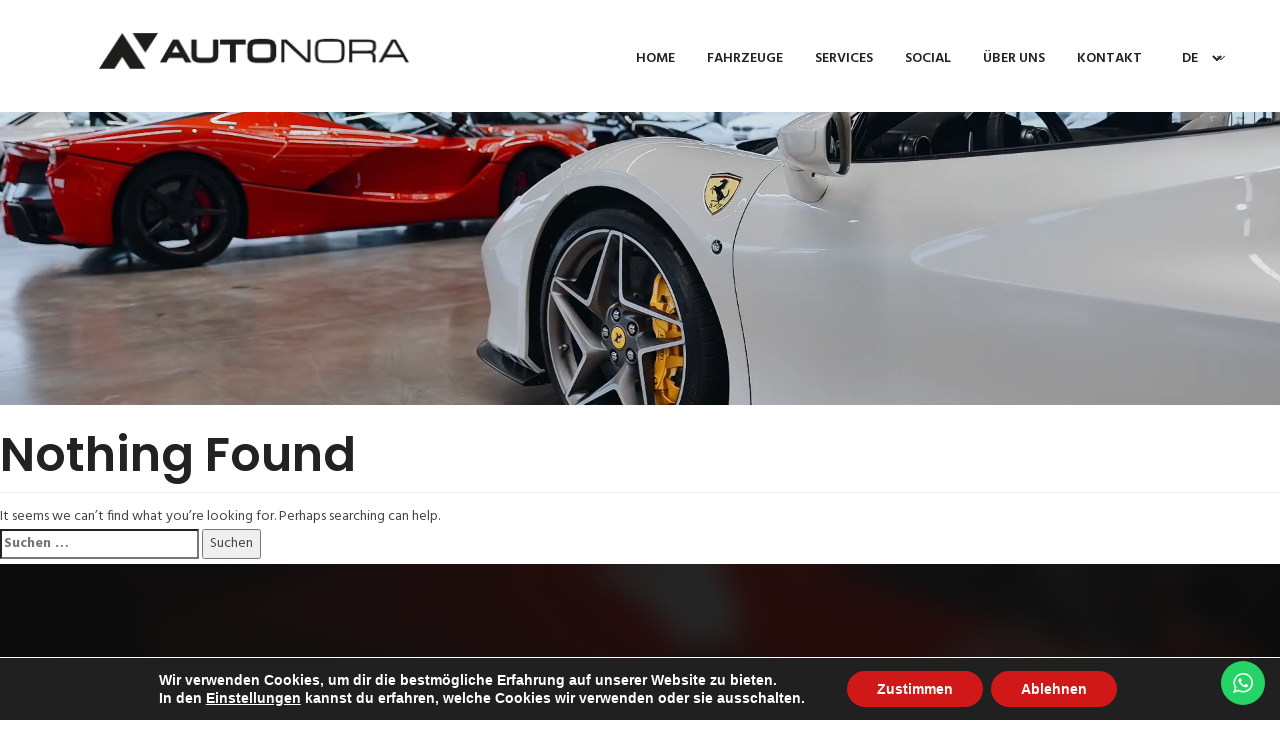

--- FILE ---
content_type: text/css
request_url: https://auto-nora.de/wp-content/themes/midori/style.css?ver=1768949919
body_size: 1938
content:
/*!
Theme Name: midori
Author: midori
Author URI: https://www.midori.lu/
Text Domain: midori
Version: 1.0

*/

body, html {
  height: 100%;
}

.l-main-content{
	padding-top:80px !important;
}


.grow { transition: all .2s ease-in-out; }
.grow:hover { transform: scale(1.05); }

.hideindesktop{
	display:none;
}

.header_image {
	margin-top: 85px;
}


@media (max-width:768px) {
	.navbar-brand > img {
		max-height: 36px;
	}
	
	.text_image .image_block {
		padding-bottom: 100%;
	}
	
	.ui-title-block-2{
		font-size:22px !important;
	}
	
	.hideinmobile{
		display:none;
	}
	.hideindesktop{
		display:inline;
	}
	.b-car-details .b-car-details__title{
		font-size:24px !important;
	}
	.l-main-content{
		padding-top:40px !important;
	}
}

@media (max-width:576px) {
	.navbar-brand {
		margin-top: 10px;
	}
	.navbar-brand > img {
		max-height: 36px;
		max-width: 200px;
	}

	.header_image {
		padding-bottom: 35% !important;
	}

}

.wpcf7-form label {
	display: block;
	width: 100%;
	font-weight: 600;
}
.wpcf7-form label .form-control::placeholder {
	color: #6e6e6e;
}
.wpcf7-form label .form-control {
	font-weight: 400;
}
.wpcf7-not-valid {
	border-color: #dc3232 !important;
}
.wpcf7-form-control-wrap {
	position: relative;
	display: block;
	width: 100%;
}
.wpcf7-not-valid-tip {
	font-size: 12px;
	position: absolute;
	bottom: 0;
	right: 5px;
}



/* Lang switcher */

.header-navibox-2 {
  display: flex;
  align-items: center;
}

.language-switcher {
  appearance: none;
  border: none;
  padding: 0px;
  background: transparent;
  color: #333;
  text-transform: uppercase;
  font-size: 14px;
  font-weight: 600;
  padding-right: 10px;

  background-repeat: no-repeat;
  background-image: url(assets/images/chevron.svg);
  background-size: 8px;
  background-position: right calc(50% - 1px);

  cursor: pointer;
}
.mobile {
  padding: 2px 20px;
  width: 100%;
}
.mobile .language-switcher {
  color: #fff;
  background-image: url(assets/images/chevron-alt.svg);
  font-weight: 400;
}



.logo-image {
	max-height: 36px;
}

--- FILE ---
content_type: text/css
request_url: https://auto-nora.de/wp-content/themes/midori/assets/css/responsive.css
body_size: 11408
content:
/*///////////////////////////////////////////////////////////////////////////////////////////*/
/* RESPONSIVE CSS */
/*///////////////////////////////////////////////////////////////////////////////////////////*/



@media (min-width:1441px) {
  .parallax {background-size: cover;}
}
/* end 1441px */

@media (max-width:1560px) {
  .b-about-list {
    margin-right: -90px;
    margin-left: -60px;
  }
}
@media (max-width:1440px) {
  .b-about-list {
    margin-right: 0;
    margin-left: -100px;
  }
  .b-about__inner {
    margin-right: 70px;
  }

}


@media (min-width:1199px) and (max-width:1350px) {
}
/* end 1199px-1350px */



@media (min-width:992px) and (max-width:1199px) {
  .navbar-brand {
    width: 150px;
    padding-left: 0;
  }
  .navbar .navbar-nav > li > a {
    padding-left: 12px;
    padding-right: 12px;
  }
  .b-goods-1__name {
    width: 200px;
  }
  .b-goods-1_mod-a .b-goods-1__name {
    width: auto;
  }
}
/* end 992px-1199px */



@media (max-width:1199px) {
  .b-info-2__title {
    line-height: 1.2;
  }
  .b-car-details__address {
    float: none;
  }
  .b-car-details__link {
    margin-left: 0;
    margin-right: 20px;
  }
  .b-car-details__links {
    float: none;
    margin-top: 10px;
  }
  .b-post-nav__inner {
    padding-top: 30px;
  }
  .b-isotope-grid__title {
    display: none;
  }
  .b-isotope-grid .icon {
    margin-bottom: 0;
  }
  .b-info_mod-a {
    padding-left: 50px;
  }
  .b-info_mod-b {
    padding-right: 50px;
  }
  .b-about-list {
    margin-left: 0;
  }
  .featured-carousel .owl-item.active {
    opacity: 1;
  }
  .main-slider-1 .main-slider__title,
  .main-slider-1 .main-slider__subtitle {
    font-size: 50px;
  }
  .b-about-main {
    padding-bottom: 50px;
  }
  .b-about__inner {
    background-size: contain;
    background-position: 100% 0;
  }
  .b-about-list {
    padding-top: 30px;
  }
  .block-table_lg {
    display: block;
  }
  .text-right_lg,
  .text-center_lg {
    text-align: left;
  }
  .pull-left_lg,
  .pull-right_lg {
    float: none;
  }
  .b-goods-ac__info {
    float: none;
  }
  .footer-list_columns {
    padding-right: 0;
  }

}
/* end 1199px */



@media (max-width:991px) {
  [class^='col']:nth-child(n+3) .b-advantages-5 {
    margin-bottom: 54px;
  }
  [class^='col']:last-child .b-advantages-5 {
    margin-bottom: 0;
  }
  .section-type-2__img {
    margin-right: 0;
    margin-bottom: 30px;
  }
  .section-type-2__inner {
    padding-left: 0;
  }
  .section-rent__inner {
    float: none;
    width: 100%;
  }
  .rent-carousel {
    padding-left: 0;
    margin-top: 30px;
  }
  .b-booking-form .forms__label-radio {
    margin: 0 10px 20px;
    width: auto;
  }
  .main-slider-4 {
    overflow: hidden;
    height: 550px;
  }
  .header-3 {
    background-color: rgba(0,0,0,.9);
  }
  .b-progress-list-2 {
    margin-left: 0;
    margin-right: 0;
  }
  .b-services {
    padding-right: 40px;
  }
  .l-sidebar-2 {
    padding-left: 0;
    margin-top: 40px;
    margin-bottom: 0;
  }
  .widget-gallery__item {
    width: auto;
  }
  .l-sidebar,
  .l-sidebar-3 {
    padding-top: 0;
  }
  .l-main-content {
    padding-top: 70px;
  }
  .section-form-contacts {
    padding-bottom: 50px;
  }
  .footer__main {
    padding-bottom: 40px;
  }
  .footer__info {
    margin-bottom: 10px;
  }
  .footer .social-net {
    margin-top: 0;
    margin-bottom: 30px;
  }
  .footer {
    padding-top: 70px;
  }
  .footer .btn-up {
    bottom: 10px;
  }
  .footer .copyright {
    padding-right: 140px;
    margin-right: 0;
    text-align: left;
  }
  .footer .footer-section_list-columns,
  .footer .footer-section_list-one {
    margin-left: 0;
  }
  .footer-list_columns {
    columns: auto;
  }
  .slider-thumbnail .sp-thumbnail-title {
    font-size: 14px;
  }
  .slider-thumbnail .sp-thumbnail-description {
    font-size: 12px;
  }

  .b-advantages-2 {
    margin-bottom: 10px;
  }
  .b-goods-feat__info {
    padding-left: 10px;
    padding-right: 10px;
  }
  .b-filter__btns {
    margin-left: 0;
  }
  .b-filter__btns .btn-link {
    display: block;
  }
  .b-filter-type__label {
    width: 100%;
    height: auto;
    padding-bottom: 5px;
  }
  .b-filter-type__item {
    width: 15%;
  }
  .b-filter-type__icon {
    font-size: 40px;
    margin-bottom: 0;
  }
  .main-slider-1 .main-slider__wrap {
    left: 0 !important;
    padding-left: 130px;
  }
  .b-about-list {
    margin-right: 0;
  }
  .b-about-main {
    margin-top: 0;
  }
  .owl-theme.owl-carousel {
    margin-left: 0;
  }
  .owl-carousel .owl-item {
    padding-left: 0;
  }
  .footer .footer-section__list li {
    width: 100%;
  }
  .section-default {
    padding-top: 70px;
    padding-bottom: 70px;
  }
  .form-search-global__input {
    font-size: 30px;
  }
  .form-search-global__btn {
    top: 0;
    font-size: 18px;
  }
  .block-table_md {
    display: block;
  }
  .b-pricing {
    margin-bottom: 30px;
  }
  .text-right_md,
  .text-center_md {
    text-align: left;
  }
  .pull-left_md,
  .pull-right_md {
    float: none;
  }
  .b-info_mod-b {
    clip-path: none;
  }
  .b-bnr {
    height: auto;
  }
}
/* end 991px */



@media (max-width:991px) and (min-width:768px) {
  .b-progress-list-2__item {
    padding-left: 10px;
    padding-right: 10px;
  }
  .b-progress-list-2__name {
    font-size: 12px;
  }
  .b-progress-list-2__percent {
    font-size: 25px;
  }
  .b-progress-list-2__icon {
    font-size: 30px;
  }
  .b-progress-list-2__icon {
    height: 40px;
  }
  .b-goods-1__name {
    width: 210px;
  }
  .b-goods-1_mod-a .b-goods-1__name {
    width: auto;
  }
}
/* end 991px-768px */



@media (max-width:767px) {
  .b-info-2__title {
    margin-bottom: 20px;
  }
  .ui-title-block {
    font-size: 40px;
  }
  .section-rent {
    padding-top: 70px;
  }
  .main-slider-4 {
    margin-top: 101px;
  }
  .main-slider-4 .main-slider__label {
    font-size: 20px;
    padding-top: 90px;
  }
  .main-slider-4 .main-slider__title {
    font-size: 31px;
    line-height: 1.2;
    margin-top: 30px;
  }
  .b-progress-list-2__icon {
    height: 40px;
  }
  .b-progress-list-2__item {
    float: none;
    width: 100%;
    margin-bottom: 30px;
  }
  .b-services .btn {
    margin-right: 0;
    margin-bottom: 10px;
    display: block;
  }
  .block-table_xs {
    display: block;
  }
  .main-slider-3 {
    height: 550px;
    overflow: hidden;
  }
  .main-slider-3 .btn {
    display: block;
    width: 200px;
    margin: 0 auto 10px;
  }
  .main-slider-3 {
    margin-top: 0;
  }
  .main-slider-3 .main-slider__title {
    font-size: 30px;
    padding-top: 150px;
  }
  .list-2-col {
    columns: 1;
  }
  .b-car-details__tabs .tab-pane {
    padding-left: 20px;
    padding-right: 20px;
  }
  .comments-list .comment {
    padding-left: 0;
  }
  .comments-list .comment-face {
    padding-right: 10px;
  }
  .b-post-full .entry-footer__tags {
    display: inline-block;
    margin-bottom: 5px;
  }
  .about-author {
    padding: 15px;
  }
  .about-author__name {
    display: block;
  }
  .about-author__img {
    padding-right: 10px;
  }
  .l-main-content {
    padding-bottom: 70px;
  }
  .posts-group-2 {
    padding-bottom: 0;
  }
  .l-sidebar-3 {
    padding-left: 0;
  }
  .b-bnr-3 {
    padding: 20px 10px;
  }
  .b-bnr-3__title {
    font-size: 18px;
    line-height: 1.2;
  }
  .b-post-full .entry-meta__categorie {
    display: block;
    margin-left: 0;
  }
  .b-post-full .entry-meta__group-left {
    float: none;
  }
  .b-post-full .entry-meta__group-right {
    float: none;
    margin-top: 20px;
  }
  .list-goods_th .b-goods-1__name {
    margin-top: 0;
  }
  .list-goods_th .b-goods-1 {
    width: auto;
    display: block;
    border-bottom: 1px solid #eee;
    margin-right: 30px;
    padding-right: 0;
  }
  .b-goods-1_mod-a .b-goods-1__choose {
    position: absolute;
    right: 0;
  }
  .b-goods-1_mod-a .b-goods-1__header {
    position: relative;
    margin-top: 20px;
  }
  .b-goods-1_mod-a .b-goods-1__name {
    padding-right: 50px;
  }
  .b-goods-1__desc {
    width: 100%;
  }
  .b-goods-1_mod-a .b-goods-1__inner {
    width: 100%;
    padding: 15px 25px 15px 15px;
  }
  .b-goods-1_mod-a .b-goods-1__img {
    float: none;
    width: 100%;
    padding-right: 42px;
  }
  .filter-goods__info {
    float: none;
    margin-bottom: 10px;
  }
  .filter-goods__select {
    float: none;
  }
  .b-goods-1__img {
    float: none;
    width: 100%;
  }
  .b-goods-1__inner {
    float: none;
    width: 100%;
    margin-top: 20px;
  }
  .b-goods-1__name {
    float: none;
    margin-top: 60px;
  }
  .b-goods-1__price {
    float: left;
  }
  .b-goods-1__choose {

  }
  .section-title-page {
    margin-top: 100px;
    height: auto;
  }
  .b-title-page {
    font-size: 30px;
    margin-top: 30px;
    margin-bottom: 30px;
  }
  .footer .btn-up {
    bottom: 83px;
    right: 0;
  }
  .footer .copyright {
    padding-right: 0;
  }
  .b-subscribe__form {
    max-width: 100%;
  }
  .b-blockquote-1 {
    padding-left: 20px;
  }
  .b-blockquote-1 blockquote {
    padding-right: 20px;
  }
  .b-list-brands {
    columns: 1;
  }
  .b-info_mod-a {
    margin-right: 0;
    padding-right: 20px;
  }
  .b-info_mod-b {
    padding-left: 30px;
    padding-right: 20px;
  }
  .b-about-list {
    padding-top: 0;
    margin-bottom: 0;
  }
  .slider-thumbnail .sp-thumbnail {
    padding-left: 10px;
  }
  .b-progress-list {
    margin-top: 0;
  }
  .b-progress-list__item:before {
    content: none;
  }
  .b-progress-list__item {
    float: none;
    width: 100%;
    margin-top: 30px;
  }
  .b-filter-type__item {
    width: 33.3%;
    margin-right: -3px;
  }
  .b-advantages-1 {
    display: block;
    width: 100%;
    margin-right: 0;
  }
  .main-slider-1 .main-slider__title,
  .main-slider-1 .main-slider__subtitle {
    font-size: 30px;
  }
  .main-slider-1 .main-slider__btn {
    display: block;
    font-size: 12px;
  }
  .main-slider-1 .main-slider__label {
    left: 0;
    top: -40px;
    right: auto;
  }
  .main-slider-1 .main-slider__wrap {
    padding-left: 20px;
  }
  .main-slider-1 {
    margin-top: 100px;
  }
  .main-slider-1 .sp-mask {
    height: 550px !important;
  }
  .header .top-bar {
    display: none;
  }
  .navbar-brand {
    padding-left: 0;
  }
  .b-about-main__btns .btn {
    display: block;
    margin-bottom: 5px;
    margin-right: 0;
  }
  .b-about-main {
    padding-top: 30px;
  }
  .b-about__inner {
    background: none;
    padding-right: 0;
    margin-right: 0;
  }
  .block-table_sm {
    display: block;
  }
  .b-isotope__filter li {
    display: block;
    margin-bottom: 10px;
  }
  .grid-sizer,
  .grid-item,
  .grid-item_wx2 {
    width: 100%;
    float: none;
  }
  .navbar-nav {
    margin: 0;
  }
  .about-author__inner {
    padding-left: 0;
  }
  .comments-list .children {
    margin-left: 40px;
  }
  .nav-tabs li {
    display: block;
  }
  p + p {
    margin-top: 10px;
  }
  .block-table__inner img {
    width: 100%;
    height: auto;
  }
  .map {
    height: 300px;
  }
  .text-right_sm,
  .text-center_md {
    text-align: left;
  }
  .pull-left_sm,
  .pull-right_sm {
    float: none;
  }
}
/* end 767px */



@media (max-width:767px) and (min-width:480px) {
  .blocks-inline > li {
    margin-right: 0;
    margin-left: 0;
  }
}
/* end 767px-480px */



@media (max-width:480px) {
  .comments-list .avatar-placeholder {
    float: none;
    margin-bottom: 30px;
  }
  .comments-list .comment-inner {
    padding-left: 0;
  }
  .pagination > li:first-child,
  .pagination > li:last-child {
    display: none;
  }
}

/* end 480px */



--- FILE ---
content_type: text/javascript
request_url: https://auto-nora.de/wp-content/themes/midori/assets/plugins/contact_me.js
body_size: 2014
content:
$(function() {
 $("input,textarea").jqBootstrapValidation({
 preventSubmit: true,
 submitError: function($form, event, errors) {
 // additional error messages or events
 },
 submitSuccess: function($form, event) {
 event.preventDefault(); // prevent default submit behaviour
 // get values from FORM
 var name = $("input#user-name").val();
 var lastname = $("input#user-lastname").val();
 var email = $("input#user-email").val();
 var phone = $("input#user-phone").val();
 var subject = $("input#user-subject").val();
 var message = $("textarea#user-message").val();
 var firstName = name; // For Success/Failure Message
 // Check for white space in name for Success/Fail message
 if (firstName.indexOf(' ') >= 0) {
 firstName = name.split(' ').slice(0, -1).join(' ');
 }
 $.ajax({
 url: "././mail/contact_me.php",
 type: "POST",
 dataType: 'json',
 data: {
 name: name,
 lastname: lastname,
 email: email,
 phone: phone,
 subject: subject,
 message: message
 },
 cache: false,
 success: function(data) {
 if(data.error){
 // Fail message
 $('#success').html("<div class='alert alert-danger'>");
 $('#success > .alert-danger').html("<button type='button' class='close' data-dismiss='alert' aria-hidden='true'>&times;").append("</button>");
 $('#success > .alert-danger').append("<strong>Sorry " + firstName + ", Something is not right. Please try again.");
 $('#success > .alert-danger').append('</div>');
 //clear all fields
 $('#contactForm').trigger("reset");
 }
 else if(data.success){
 // Success message
 $('#success').html("<div class='alert alert-success'>");
 $('#success > .alert-success').html("<button type='button' class='close' data-dismiss='alert' aria-hidden='true'>&times;").append("</button>");
 $('#success > .alert-success').append("<strong>Your message has been sent. </strong>");
 $('#success > .alert-success').append('</div>');
 //clear all fields
 $('#contactForm').trigger("reset");
 }
 }
 })
 },
 filter: function() {
 return $(this).is(":visible");
 },
 });
});


/*When clicking on Full hide fail/success boxes */
$('#name').focus(function() {
 $('#success').html('');
});


--- FILE ---
content_type: text/javascript
request_url: https://auto-nora.de/wp-content/themes/midori/assets/js/custom.js
body_size: 17759
content:
/*
| ----------------------------------------------------------------------------------
| TABLE OF CONTENT
| ----------------------------------------------------------------------------------
-Preloader
-Scroll Animation
-ToTop
-Parallax(Stellar)
-View catalog
-Animated Entrances
-Chars Start
-Video player
-Loader blocks
-Accordion
-Tooltip
-Zoom Images
-Isotope filter
-Select customization
-Datepicker
-Enumerator
-Price range
-Main slider
-Thumbnail sliders
-OWL Sliders
-Nouislider
*/



$(document).ready(function() {

    "use strict";


/////////////////////////////////////////////////////////////////
// Preloader
/////////////////////////////////////////////////////////////////


    var $preloader = $('#page-preloader'),
    $spinner   = $preloader.find('.spinner-loader');
    $spinner.fadeOut();
    $preloader.delay(50).fadeOut('slow');


/////////////////////////////////////
//  Scroll Animation
/////////////////////////////////////


if ($('.scrollreveal').length > 0) {
    window.sr = ScrollReveal({
        reset:true,
        duration: 1000,
        delay: 200
    });

    sr.reveal('.scrollreveal');
  }


//////////////////////////////
// ToTop
//////////////////////////////




    
    $('#toTop').on( 'click', function() {
     $('body,html').animate({scrollTop:0},800);
  });
    
    



//////////////////////////////
// Parallax(Stellar)
//////////////////////////////

if ($('.stellar').length > 0) {
    $.stellar({
        responsive: true
    });
}


////////////////////////////////////////////
// View catalog
///////////////////////////////////////////


if ($('.btns-switch').length > 0) {
  $('.btns-switch__item').on( 'click', function() {
    $('.btns-switch').find('.active').removeClass('active');
    $( this ).addClass('active');
  });

  $('.js-view-th').on( 'click', function() {
    $('.list-goods').addClass('list-goods_th');
  });

  $('.js-view-list').on( 'click', function() {
    $('.list-goods').removeClass('list-goods_th');
  });
}

/////////////////////////////////////
//  Chars Start
/////////////////////////////////////

/*
if ($('body').length) {
    $(window).on('scroll', function() {
        var winH = $(window).scrollTop();

        $('.js-progress-list').waypoint(function() {
            $('.js-chart').each(function() {
                CharsStart();
            });
        }, {
            offset: '80%'
        });
    });
}
*/


function CharsStart() {

    $('.js-chart').easyPieChart({
        barColor: false,
        trackColor: false,
        scaleColor: false,
        scaleLength: false,
        lineCap: false,
        lineWidth: false,
        size: false,
        animate: 5000,

        onStep: function(from, to, percent) {
            $(this.el).find('.js-percent').text(Math.round(percent));
        }
    });
}



/////////////////////////////////////
//  Video player
/////////////////////////////////////


if ($('.player').length > 0) {
  $(".player").flowplayer();
}



/////////////////////////////////////
//  Loader blocks
/////////////////////////////////////


    $( ".js-scroll-next" ).on( "click", function() {

        var hiddenContent =  $( ".js-scroll-next + .js-scroll-content") ;

        $(".js-scroll-next").hide() ;
        hiddenContent.show() ;
        hiddenContent.addClass("animated");
        hiddenContent.addClass("animation-done");
        hiddenContent.addClass("bounceInUp");

    });



/////////////////////////////////////////////////////////////////
// Accordion
/////////////////////////////////////////////////////////////////

    $(".btn-collapse").on('click', function () {
            $(this).parents('.panel-group').children('.panel').removeClass('panel-default');
            $(this).parents('.panel').addClass('panel-default');
            if ($(this).is(".collapsed")) {
                $('.panel-title').removeClass('panel-passive');
            }
            else {$(this).next().toggleClass('panel-passive');
        };
    });


/////////////////////////////////////
//  Tooltip
/////////////////////////////////////


    $('.link-tooltip-1').tooltip({
    template: '<div class="tooltip tooltip-1" role="tooltip"><div class="tooltip-arrow"></div><div class="tooltip-inner"></div></div>',
  });
    $('.link-tooltip-2').tooltip({
    template: '<div class="tooltip tooltip-2" role="tooltip"><div class="tooltip-arrow"></div><div class="tooltip-inner"></div></div>',
  });





/////////////////////////////////////
//  Zoom Images
/////////////////////////////////////



  if ($('.js-zoom-gallery').length > 0) {
      $('.js-zoom-gallery').each(function() { // the containers for all your galleries
          $(this).magnificPopup({
              delegate: '.js-zoom-gallery__item', // the selector for gallery item
              type: 'image',
              gallery: {
                enabled:true
              },
        mainClass: 'mfp-with-zoom', // this class is for CSS animation below

        zoom: {
          enabled: true, // By default it's false, so don't forget to enable it

          duration: 300, // duration of the effect, in milliseconds
          easing: 'ease-in-out', // CSS transition easing function

          // The "opener" function should return the element from which popup will be zoomed in
          // and to which popup will be scaled down
          // By defailt it looks for an image tag:
          opener: function(openerElement) {
            // openerElement is the element on which popup was initialized, in this case its <a> tag
            // you don't need to add "opener" option if this code matches your needs, it's defailt one.
            return openerElement.is('img') ? openerElement : openerElement.find('img');
          }
        }
          });
      });
    }


  if ($('.js-zoom-images').length > 0) {
      $('.js-zoom-images').magnificPopup({
        type: 'image',
        mainClass: 'mfp-with-zoom', // this class is for CSS animation below

        zoom: {
          enabled: true, // By default it's false, so don't forget to enable it

          duration: 300, // duration of the effect, in milliseconds
          easing: 'ease-in-out', // CSS transition easing function

          // The "opener" function should return the element from which popup will be zoomed in
          // and to which popup will be scaled down
          // By defailt it looks for an image tag:
          opener: function(openerElement) {
            // openerElement is the element on which popup was initialized, in this case its <a> tag
            // you don't need to add "opener" option if this code matches your needs, it's defailt one.
            return openerElement.is('img') ? openerElement : openerElement.find('img');
          }
        }
      });

    }



////////////////////////////////////////////
// ISOTOPE FILTER
///////////////////////////////////////////


  if ($('.b-isotope').length > 0) {

    var $container = $('.b-isotope-grid');

    // init Isotope
    var $grid = $('.grid').isotope({
      itemSelector: '.grid-item',
      percentPosition: true,
      masonry: {
        columnWidth: '.grid-sizer'
      }
    });
    // layout Isotope after each image loads
    $grid.imagesLoaded().progress( function() {
      $grid.isotope('layout');
    });

    // filter items when filter link is clicked
    $('.b-isotope-filter a').on( 'click', function() {
        var selector = $(this).attr('data-filter');
        $container.isotope({
            filter: selector
        });
        return false;
    });

    $('.b-isotope-filter a').on( 'click', function() {
      $('.b-isotope-filter').find('.current').removeClass('current');
      $( this ).parent().addClass('current');
    });
  }




/////////////////////////////////////
// Select customization
/////////////////////////////////////

if ($('.selectpicker').length > 0) {

  $('.selectpicker').selectpicker({
    style: 'ui-select',
    styleBase: '',
    size: "false"
  });
}



/////////////////////////////////////
// Datepicker
/////////////////////////////////////

if ($('#datetimepicker').length > 0) {
  $('#datetimepicker').datetimepicker({
    timepicker:false,
    format:'d/m/Y',
    formatDate:'Y/m/d'
  });
}
if ($('#datepicker').length > 0) {
  $('#datepicker').datetimepicker({
    timepicker:false,
    format:'d/m/Y',
    formatDate:'Y/m/d'
  });
}
if ($('#offdatepicker').length > 0) {
  $('#offdatepicker').datetimepicker({
    timepicker:false,
    format:'d/m/Y',
    formatDate:'Y/m/d'
  });
}

/////////////////////////////////////
// Enumerator
/////////////////////////////////////

if ($('.enumerator').length > 0) {
    $(".js-minus_btn").on('click', function() {
        var inputEl = jQuery(this).parent().children().next();
        var qty = inputEl.val();
        if (jQuery(this).parent().hasClass("js-minus_btn"))
            qty++;
        else
            qty--;
        if (qty < 0)
            qty = 0;
        inputEl.val(qty);
    });


    $(".js-plus_btn").on('click', function() {
        var inputEl = jQuery(this).parent().children().next();
        var qty = inputEl.val();
        if (jQuery(this).hasClass("js-plus_btn"))
            qty++;
        else
            qty--;
        if (qty < 0)
            qty = 0;
        inputEl.val(qty);
    });
  }



/////////////////////////////////////////////////////////////////
//PRICE RANGE
/////////////////////////////////////////////////////////////////


    if ($('.js-slider-price').length > 0) {


        $(".js-slider-price").noUiSlider({
            start: [ 1000, 3000 ],
            step: 10,
            connect: true,
            range: {
                'min': 0,
                'max': 5000
            },

            // Full number format support.
            format: wNumb({
                decimals: 0,
                prefix: '$'
            })
        });

      // Reading/writing + validation from an input? One line.
      $('.js-slider-price').Link('lower').to($('.js-slider-price_min'));

      // Write to a span? One line.
      $('.js-slider-price').Link('upper').to($('.js-slider-price_max'));

    }


////////////////////////////////////////////
// Main slider
///////////////////////////////////////////


    if ($('#main-slider').length > 0) {

        var sliderWidth = $("#main-slider").data("slider-width");
        var sliderHeigth = $("#main-slider").data("slider-height");
        var sliderArrows = $("#main-slider").data("slider-arrows");
        var sliderButtons = $("#main-slider").data("slider-buttons");

        $( '#main-slider' ).sliderPro({
            width:  sliderWidth,
            height: sliderHeigth,
            arrows: sliderArrows,
            buttons: sliderButtons,
            fade: true,
            fullScreen: true,
            touchSwipe: false,
            autoplay: true
        });
    }


////////////////////////////////////////////
// THUMBNAIL SLIDERS
///////////////////////////////////////////


  if ($('#slider-thumbnail').length > 0) {

    $( '#slider-thumbnail' ).sliderPro({
      width: 682,
      height: 505,
      orientation: 'vertical',
      loop: false,
      arrows: false,
      buttons: false,
      thumbnailsPosition: 'left',
      thumbnailPointer: true,
      thumbnailWidth: 458,
      thumbnailHeight: 101,
      thumbnailArrows: true,
      autoplay: true,
      breakpoints: {
        800: {
          thumbnailsPosition: 'bottom',
          thumbnailWidth: 270,
          thumbnailHeight: 100
        },
        500: {
          thumbnailsPosition: 'bottom',
          thumbnailWidth: 200
        }
      }
    });
  }


  if ($('#slider-car-details').length > 0) {

    $( '#slider-car-details' ).sliderPro({
      width: 750,
      height: 400,
      arrows: false,
      buttons: true,
      waitForLayers: true,
      thumbnailWidth: 140,
      thumbnailHeight: 85,
      thumbnailPointer: true,
      autoplay: true,
      autoScaleLayers: false,
      breakpoints: {
        500: {
          thumbnailWidth: 120,
          thumbnailHeight: 70
        }
      }
    });
  }



/////////////////////////////////////////////////////////////////
// OWL Sliders
/////////////////////////////////////////////////////////////////

    var Core = {

        initialized: false,

        initialize: function() {

                if (this.initialized) return;
                this.initialized = true;

                this.build();

        },

        build: function() {

        // Owl Carousel

            this.initOwlCarousel();
        },
        initOwlCarousel: function(options) {

            $(".enable-owl-carousel").each(function(i) {
                var $owl = $(this);

                var itemsData = $owl.data('items');
                var navigationData = $owl.data('navigation');
                var paginationData = $owl.data('pagination');
                var marginData = $owl.data('margin');
                var singleItemData = $owl.data('single-item');
                var autoPlayData = $owl.data('auto-play');
                var mainSliderData = $owl.data('main-text-animation');
                var afterInitDelay = $owl.data('after-init-delay');
                var stopOnHoverData = $owl.data('stop-on-hover');
                var min480 = $owl.data('min480');
                var min768 = $owl.data('min768');
                var min992 = $owl.data('min992');
                var min1200 = $owl.data('min1200');

                $owl.owlCarousel({
                    responsiveClass:true,
                    nav : navigationData,
                    dots: paginationData,
                    margin : marginData,
                    autoplayTimeout : autoPlayData,
                    autoplayHoverPause: stopOnHoverData,
                    navText : ["<i></i>","<i></i>"],
                    items: itemsData,
                    loop: true,
                    autoplay: true,
                    responsive: {
                      0: {items: 1},
                      768: {items: min768},
                      1024: {items: min992},
                      1200: {items: min1200}
                    },
                    afterInit: function(elem){
                                if(mainSliderData){
                                        setTimeout(function(){
                                                $('.main-slider_zoomIn').css('visibility','visible').removeClass('zoomIn').addClass('zoomIn');
                                                $('.main-slider_fadeInLeft').css('visibility','visible').removeClass('fadeInLeft').addClass('fadeInLeft');
                                                $('.main-slider_fadeInLeftBig').css('visibility','visible').removeClass('fadeInLeftBig').addClass('fadeInLeftBig');
                                                $('.main-slider_fadeInRightBig').css('visibility','visible').removeClass('fadeInRightBig').addClass('fadeInRightBig');
                                        }, afterInitDelay);
                                    }
                    },
                    beforeMove: function(elem){
                        if(mainSliderData){
                                $('.main-slider_zoomIn').css('visibility','hidden').removeClass('zoomIn');
                                $('.main-slider_slideInUp').css('visibility','hidden').removeClass('slideInUp');
                                $('.main-slider_fadeInLeft').css('visibility','hidden').removeClass('fadeInLeft');
                                $('.main-slider_fadeInRight').css('visibility','hidden').removeClass('fadeInRight');
                                $('.main-slider_fadeInLeftBig').css('visibility','hidden').removeClass('fadeInLeftBig');
                                $('.main-slider_fadeInRightBig').css('visibility','hidden').removeClass('fadeInRightBig');
                        }
                    },
                    afterMove: sliderContentAnimate,
                    afterUpdate: sliderContentAnimate,
                });
            });

            function sliderContentAnimate(elem){
                var $elem = elem;
                var afterMoveDelay = $elem.data('after-move-delay');
                var mainSliderData = $elem.data('main-text-animation');
                if(mainSliderData){
                    setTimeout(function(){
                        $('.main-slider_zoomIn').css('visibility','visible').addClass('zoomIn');
                        $('.main-slider_slideInUp').css('visibility','visible').addClass('slideInUp');
                        $('.main-slider_fadeInLeft').css('visibility','visible').addClass('fadeInLeft');
                        $('.main-slider_fadeInRight').css('visibility','visible').addClass('fadeInRight');
                        $('.main-slider_fadeInLeftBig').css('visibility','visible').addClass('fadeInLeftBig');
                        $('.main-slider_fadeInRightBig').css('visibility','visible').addClass('fadeInRightBig');
                    }, afterMoveDelay);
                }
            }
        },

    };

    Core.initialize();


  /////////////////////////////////////////////////////////////////
  // Nouislider
  /////////////////////////////////////////////////////////////////
  if ($('#slider-price').length > 0) {
    var slider = document.getElementById('slider-price');

    noUiSlider.create(slider, {
      start: [ 5000, 15000 ],
      range: {
        'min': [0],
        'max': [20000]
      },
      step: 100,
      connect: true,
      format: wNumb({
        decimals: 0
      }),
    });
    var snapValues = [
      document.getElementById('slider-snap-value-lower'),
      document.getElementById('slider-snap-value-upper')
    ];

    slider.noUiSlider.on('update', function( values, handle ) {
      snapValues[handle].innerHTML = values[handle];
    });
  }

});



--- FILE ---
content_type: image/svg+xml
request_url: https://auto-nora.de/wp-content/themes/midori/assets/images/chevron.svg
body_size: 464
content:
<svg enable-background="new 0 0 185.343 185.343" viewBox="0 0 185.343 185.343" xmlns="http://www.w3.org/2000/svg">
  <path d="M 51.707 185.343 C 48.966 185.343 46.214 184.299 44.114 182.194 C 39.92 178 39.92 171.213 44.114 167.019 L 118.466 92.672 L 44.114 18.32 C 39.92 14.126 39.92 7.333 44.114 3.145 C 48.308 -1.049 55.101 -1.049 59.294 3.145 L 141.228 85.079 C 145.422 89.273 145.422 96.066 141.228 100.254 L 59.294 182.193 C 57.201 184.293 54.454 185.343 51.707 185.343 Z" fill="#333" transform="matrix(0, 1, -1, 0, 185.342254, 0.000251)"></path>
</svg>


--- FILE ---
content_type: image/svg+xml
request_url: https://auto-nora.de/wp-content/themes/midori/assets/images/chevron-alt.svg
body_size: 464
content:
<svg enable-background="new 0 0 185.343 185.343" viewBox="0 0 185.343 185.343" xmlns="http://www.w3.org/2000/svg">
  <path d="M 51.707 185.343 C 48.966 185.343 46.214 184.299 44.114 182.194 C 39.92 178 39.92 171.213 44.114 167.019 L 118.466 92.672 L 44.114 18.32 C 39.92 14.126 39.92 7.333 44.114 3.145 C 48.308 -1.049 55.101 -1.049 59.294 3.145 L 141.228 85.079 C 145.422 89.273 145.422 96.066 141.228 100.254 L 59.294 182.193 C 57.201 184.293 54.454 185.343 51.707 185.343 Z" fill="#fff" transform="matrix(0, 1, -1, 0, 185.342254, 0.000251)"></path>
</svg>
